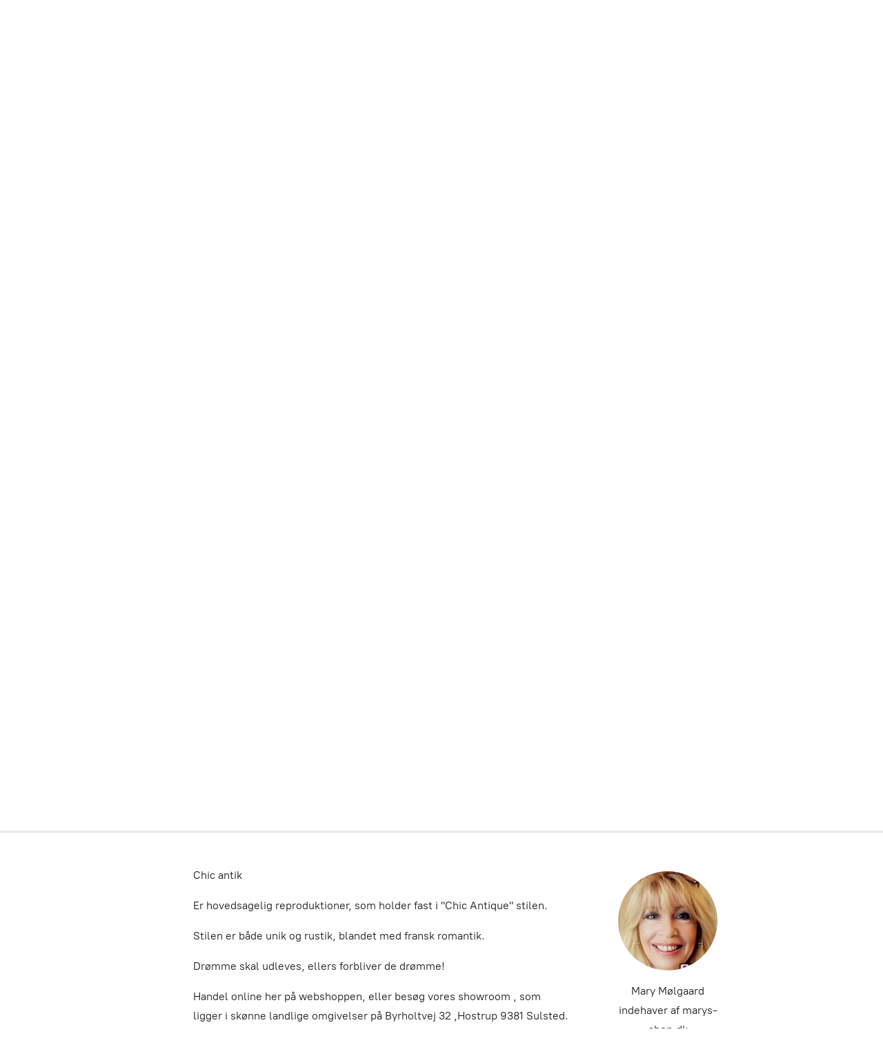

--- FILE ---
content_type: application/javascript;charset=utf-8
request_url: https://app.ecwid.com/categories.js?ownerid=8984170&jsonp=menu.fill
body_size: 624
content:
menu.fill([{"id":32636779,"name":"Skjulere - opsatser - urtepotter & vaser.","nameForUrl":"Skjulere - opsatser - urtepotter & vaser.","link":"#!/Skjulere-opsatser-urtepotter-&-vaser/c/32636779","slug":"skjulere-opsatser-urtepotter--vaser","dataLevel":1,"sub":null},{"id":32636213,"name":"Lysestager.","nameForUrl":"Lysestager.","link":"#!/Lysestager/c/32636213","slug":"lysestager","dataLevel":1,"sub":null},{"id":23355995,"name":"LED lamper og lys.","nameForUrl":"LED lamper og lys.","link":"#!/LED-lamper-og-lys/c/23355995","slug":"led-lamper-og-lys","dataLevel":1,"sub":null},{"id":19012172,"name":"Skønne ting til dit Køkken","nameForUrl":"Skønne ting til dit Køkken","link":"#!/Skønne-ting-til-dit-Køkken/c/19012172","slug":"skonne-ting-til-dit-kokken","dataLevel":1,"sub":null},{"id":18037042,"name":"Lanterner","nameForUrl":"Lanterner","link":"#!/Lanterner/c/18037042","slug":"lanterner","dataLevel":1,"sub":null},{"id":18021789,"name":"Kunstige, blomster og planter.","nameForUrl":"Kunstige, blomster og planter.","link":"#!/Kunstige-blomster-og-planter/c/18021789","slug":"kunstige-blomster-og-planter","dataLevel":1,"sub":null},{"id":34505499,"name":"Møbler","nameForUrl":"Møbler","link":"#!/Møbler/c/34505499","slug":"mobler","dataLevel":1,"sub":null},{"id":18057235,"name":"Til haven.","nameForUrl":"Til haven.","link":"#!/Til-haven/c/18057235","slug":"til-haven","dataLevel":1,"sub":null},{"id":20762277,"name":"Figurer","nameForUrl":"Figurer","link":"#!/Figurer/c/20762277","slug":"figurer","dataLevel":1,"sub":null},{"id":19012182,"name":"Jul Vintage Christmas","nameForUrl":"Jul Vintage Christmas","link":"#!/Jul-Vintage-Christmas/c/19012182","slug":"jul-vintage-christmas","dataLevel":1,"sub":null},{"id":27792147,"name":"Antik & Vintage. Genbrug.","nameForUrl":"Antik & Vintage. Genbrug.","link":"#!/Antik-&-Vintage-Genbrug/c/27792147","slug":"antik--vintage-genbrug","dataLevel":1,"sub":null}]);
